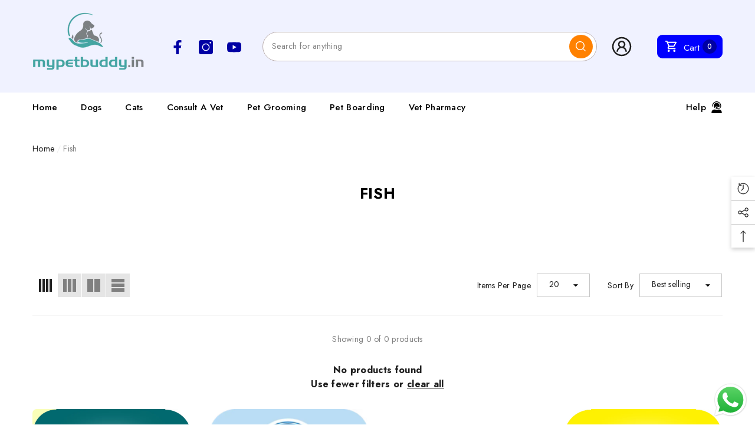

--- FILE ---
content_type: text/css
request_url: https://mypetbuddy.in/cdn/shop/t/7/assets/component-product-listing.css?v=137702066162917627921765084340
body_size: 271
content:
.collection{position:relative}.collection .loading-overlay{z-index:2;width:calc(100% + 20px);left:-10px}.collection--empty{text-align:center}.collection-product-count{font-size:var(--font-size);font-weight:var(--font-weight-normal);line-height:var(--line-height);letter-spacing:var(--letter-spacing);color:var(--color-grey);margin-top:0;margin-bottom:0}.collection-product-wrapper{margin:30px 0 0}.collection-product-wrapper h2,.collection-product-wrapper a{font-size:calc(var(--font-size) + 2px);font-weight:var(--font-weight-bold);line-height:var(--line-height);letter-spacing:var(--letter-spacing);color:var(--color-text)}.collection-product-wrapper h2{width:100%;margin-top:0;margin-bottom:0}.collection-product-wrapper a{text-decoration:underline;text-underline-offset:.3rem}.productListing{font-size:0;letter-spacing:0;margin:0 0 30px}.productListing .product,.pageListing .product{display:inline-block;vertical-align:top;width:100%}.productGrid .product{margin-bottom:15px}.productList .product{margin-bottom:30px}.productList .product-item{padding-top:0!important;padding-bottom:0!important}.productList .product+.product{padding-top:30px;border-top:1px solid #dedede}.productList .card-information{position:relative}.productList .card.style-4 .card-information{padding:14px 20px 20px}.productList .card-information__wrapper{padding:0!important}.productList .card-information__wrapper,.productList .card-action,.productList .card-vendor{text-align:left!important}.productList .card.style-3 .card-action .button{margin-top:28px}.productList .price,.productList .card-information__wrapper .card-information__group-2{justify-content:flex-start!important}.productList .card-list__hidden{display:block!important}.productList .card-grid__hidden{display:none!important}.productList .card-review{margin-top:0;margin-bottom:8px}.productList .card-compare:not(.card-compareIcon){opacity:1;visibility:visible;pointer-events:auto;margin-top:0!important}@media (min-width: 360px){.productGrid{margin-left:-8px;margin-right:-8px}.productGrid .product{padding-left:8px;padding-right:8px;margin-bottom:0}.productGrid .product,.productGrid.column-2 .product,.productGrid.column-3 .product,.productGrid.column-4 .product,.productGrid.column-5 .product{width:50%;margin-top:30px}.productGrid .product:nth-child(-n+2),.productGrid.column-2 .product:nth-child(-n+2),.productGrid.column-3 .product:nth-child(-n+2),.productGrid.column-4 .product:nth-child(-n+2),.productGrid.column-5 .product:nth-child(-n+2){margin-top:0}}@media (min-width: 551px){.productList .card{display:flex;width:100%;font-size:0;letter-spacing:0}.productList .card-product{display:inline-block;vertical-align:top;width:250px}.productList .card-information{display:inline-block;vertical-align:top;padding:0 0 0 30px!important;width:calc(100% - 250px)}.productList.list-2 .card-product{width:calc(50% - 8px)}.productList.list-2 .card-information{width:calc(50% + 8px)}}@media (min-width: 768px){.productGrid.column-3 .product,.productGrid.column-4 .product,.productGrid.column-5 .product{width:33.3333333%;margin-top:30px}.productGrid.column-3 .product:nth-child(-n+3),.productGrid.column-4 .product:nth-child(-n+3),.productGrid.column-5 .product:nth-child(-n+3){margin-top:0}.productList.list-3 .card-product,.productList.list-4 .card-product,.productList.list-5 .card-product{width:calc(33.3333333% - 8px)}.productList.list-3 .card-information,.productList.list-4 .card-information,.productList.list-5 .card-information{width:calc(66.6666667% + 8px)}}@media (min-width: 992px){.productGrid.column-4 .product,.productGrid.column-5 .product{width:25%}.productGrid.column-4 .product:nth-child(-n+4),.productGrid.column-5 .product:nth-child(-n+5){margin-top:0}.productList.list-4 .card-product,.productList.list-5 .card-product{width:calc(25% - 8px)}.productList.list-4 .card-information,.productList.list-5 .card-information{width:calc(75% + 8px)}}@media (min-width: 1025px){.productListing,.pageListing{margin-bottom:60px}.productGrid{margin-left:-10px;margin-right:-10px}.productGrid.col-wide{margin-left:-15px;margin-right:-15px}.productGrid.col-expand{margin-left:-20px;margin-right:-20px}.productGrid .product{padding-left:10px;padding-right:10px;margin-bottom:0;margin-top:60px}.productGrid.productGrid-3 .product{margin-top:15px!important}.productGrid.col-wide .product{padding-left:15px;padding-right:15px}.productGrid.col-expand .product{padding-left:20px;padding-right:20px}.productGrid.column-2 .product,.productGrid.column-3 .product,.productGrid.column-4 .product,.productGrid.column-5 .product{margin-top:60px}.productGrid.column-2 .product:nth-child(-n+2),.productGrid.column-3 .product:nth-child(-n+3),.productGrid.column-4 .product:nth-child(-n+4),.productGrid.column-5 .product:nth-child(-n+4){margin-top:0}.productList .card-information{padding-top:30px!important}.productList.list-5 .card-product{width:calc(25% - 10px)}.productList.list-5 .card-information{width:calc(75% + 10px)}}@media (min-width: 1600px){.productGrid.column-5 .product{width:20%}.productGrid.column-5 .product:nth-child(-n+5){margin-top:0}.productList .card-information{padding-top:60px!important;padding-left:60px!important}.productList.list-5 .card-product{width:calc(20% - 10px)}.productList.list-5 .card-information{width:calc(80% + 10px)}}
/*# sourceMappingURL=/cdn/shop/t/7/assets/component-product-listing.css.map?v=137702066162917627921765084340 */


--- FILE ---
content_type: text/css
request_url: https://mypetbuddy.in/cdn/shop/t/7/assets/rtl-section-header.css?v=14392586979133837231765084341
body_size: 571
content:
.rtl .cart-count-bubble,.rtl .wishlist-count-bubble{left:-5px;right:auto!important}.rtl .halo-toolbar-mobile .halo-toolbar-item .cart-count-bubble{left:-3px;right:auto}.rtl .header-top-left .header-top-leftItem+.header-top-leftItem{margin-left:0;margin-right:38px}.rtl .header-bottom-right .header-bottom-rightItem+.header-bottom-rightItem{margin-left:0;margin-right:15px}.rtl .header-bottom-right .header-bottom-rightItem+.header-bottom-rightItem>div:first-child{padding-left:0;padding-right:15px}.rtl .header-bottom-right .header-bottom-rightItem+.header-bottom-rightItem>div:first-child:before{left:auto;right:0}.rtl .header__linkItem+.header__linkItem{margin-left:0;margin-right:10px}.rtl .header__linkItem+.header__linkItem .text{padding-left:0;padding-right:10px;border-left:0px;border-right:1px solid #d6d6d6}.rtl .header__brand .link{margin-left:0;margin-right:20px}.rtl .header__brand+.header__brand{padding-left:0;padding-right:20px;margin-left:0;margin-right:20px}.rtl .header__brand+.header__brand:before{left:auto;right:0}.rtl .header__icon>.text{margin:0 10px 0 0}.rtl .header__icon+.header__icon,.rtl .header__iconItem+.header__iconItem{margin-left:0;margin-right:38px}.rtl .header__iconItem+.header__currencyItem{margin-left:0;margin-right:46px}.rtl .header__icon+.header__icon--cart{margin-left:auto;margin-right:31px}.rtl .header-nav__icons.style-11 .header__icon>.text{margin-left:0;margin-right:9px}.rtl .header__icons--narrow .header__icon+.header__icon,.rtl .header__icons--narrow .header__iconItem+.header__iconItem{margin-left:auto;margin-right:28px;transition:all 0s}.rtl .header__icons--narrow .header__search.show-full+.header__iconItem{margin-left:auto;margin-right:40px}.rtl .header-mobile--icon+.header-mobile--icon{margin-left:auto;margin-right:15px}.rtl .header-mobile__item--cart{padding-right:0;padding-left:5px}.rtl .header__icons--margin.style-11 .header__icon+.header__icon--cart{margin-left:0;margin-right:calc(var(--margin-left) + 6px)}.rtl .header-nav-multi-site .header-top-right,.rtl .header-nav-full-elements .header-top-right{padding-left:0;padding-right:15px}.rtl .header__icons--margin .header__icon+.header__icon,.rtl .header__icons--margin .header__iconItem+.header__iconItem,.rtl .header__icons--margin.style-7 .header__icon+.header__icon--cart{margin-left:0;margin-right:var(--margin-left)}.rtl .layout-search-full .header-top-left+.header-top-left{margin-left:0;margin-right:38px}.rtl .halo-top-language .text-language:after{left:0;right:auto}.rtl .no-js details[open]>.header__icon--search{left:.5rem;right:auto}.rtl .header__search-full .search-modal__form .search__input,.rtl .header__search-full .search-modal__form .search__button{padding:3px 0 3px 15px}.rtl .header__search-full .search-modal__form .search__input{border-radius:20px 0 0 20px;border-right:none;text-align:right}.rtl .header__search-full .search-modal__form .search__button{border-radius:0 20px 20px 0;padding:7px 10px 7px 5px;border-left:none}.rtl .header__search--custom.style-full-7 .search-modal__form .field{padding:3px 0 3px 6px}.rtl .header__search--custom.style-full-7 .search-modal__form .search__button,.rtl .header__search--custom.style-full-8 .search-modal__form .search__button{border-radius:50%}.rtl .header__search--custom.style-full-8 .search-modal__form .field{padding:7px 0 6px 7px}.rtl .header__search--custom.style-full-8 .search-modal__form .search__button{padding:0}.rtl .header__search--custom.style-full-8 .search-modal__form .search__button svg{transform:rotate(0)}.rtl .header-mobile-style-icon .header__icon--search .icon-search{transform:rotate(-90deg)}.rtl .header-mobile-style-icon-2 .header__icon--search .icon-search{transform:rotate(90deg)}.rtl .header__search--box .search-modal__form .search__input,.rtl .header__search--box .search-modal__form .search__button{border:none;border-radius:0}.rtl .header__search--custom.style-full .search-modal__form .search__input{padding-left:0;padding-right:0}.rtl .header__search--custom.style-full .search-modal__form .search__button,.rtl .header__search--custom.style-full-3 .search-modal__form .search__button{padding:0}.rtl .header__search--custom.style-full .search-modal__form .search__button{margin-left:10px;margin-right:auto}.rtl .header__search--custom.style-full-3 .search-modal__form .search__input{border-top:0;border-left:0;border-right:0;padding-top:0;padding-bottom:1px;padding-right:0}.rtl .header__search--custom.style-full-3 .search-modal__form .search__button{margin-left:6px;margin-right:auto}.rtl .menu-lv-1__action>.custom-icon+.text{margin-left:0;margin-right:5px}.rtl .menu-lv-1__action>.label{left:-4px;right:auto}.rtl .menu-lv-1__action>.label:before{left:50%;transform:translate(-50%) rotate(180deg)}.rtl .top-customer-service .customer-service--icon{margin:0 0 0 8px}.rtl .top-customer-service .customer-service--icon svg{margin-left:0;margin-right:-2px}.rtl .disclosure__button .text{padding:0 7px 0 4px}.rtl .halo-top-currency .dropdown-label{padding-left:0;padding-right:7px}.rtl .halo-top-currency .dropdown-label .text span{padding-left:5px;padding-right:0}.rtl .top-language-currency .dropdown-icon{margin-left:5px;margin-right:0}.rtl .wrapper_language_currency.style-3 .dropdown-icon{margin-right:0}.rtl .top-custom-link svg{margin:0 8px 0 0}@media (min-width: 1025px){.rtl .language-currency--wrapper.position-left .dropdown-language-currency{left:auto;right:0}.rtl .language-currency--wrapper.position-right .dropdown-language-currency{left:0;right:auto}.rtl .halo-currency .currency-menu .dropdown-item .text span{padding-left:3px;padding-right:0}.rtl .top-language-currency .dropdown-icon{margin-left:0;margin-right:5px}.rtl .halo-top-currency .dropdown-label .text span{padding-left:5px;padding-right:0}.rtl .header__inline-social li{display:inline-block;vertical-align:top;margin:0 0 0 30px}.rtl .header__inline-social li:last-child{margin-left:0}.rtl .list-menu+.list-menu{padding-left:0;padding-right:30px;margin-left:0;margin-right:10px}.rtl .list-menu+.list-menu .menu-lv-1:first-child .menu-lv-1__action:before{left:auto;right:-30px}.rtl .menu-lv-1:first-child .menu-lv-1__action,.rtl .header-bottom--wrapper--list .text-left .list-menu .menu-lv-1:first-child .menu-lv-1__action{padding-right:0;padding-left:20px}.rtl .menu-lv-1:last-child .menu-lv-1__action,.rtl .header-bottom--wrapper--list .text-left .list-menu .menu-lv-1:last-child .menu-lv-1__action{padding-left:0;padding-right:20px}.rtl .header-nav .menu-lv-1__action>.text:after{left:auto;right:-25%;height:calc(100% + var(--spacing-bottom) + 2px)}.rtl [data-navigation] .menu-lv-item:hover>.menu-lv__dropdownmenu{right:0}.rtl .menu-lv-2.menu-lv-blink .menu-lv__dropdownmenu-2.menu-lv__megamenu{right:0!important}}@media (min-width: 1600px){.rtl .header__search--custom.style-full-7 .search-modal__form .search__input,.rtl .header__search--custom.style-full-8 .search-modal__form .search__input{padding-left:30px;padding-right:30px}.rtl .header__inline-menu--wide .list-menu--inline>.menu-lv-item{margin-left:15px;margin-right:auto}}@media (min-width: 1920px){.rtl .header__inline-menu--wide .list-menu--inline>.menu-lv-item{margin-left:30px;margin-right:auto}.rtl .header__inline-menu--wide-2 .list-menu--inline>.menu-lv-item{margin-left:35px;margin-right:auto}.rtl .header-nav-vertical-menu .vertical-menu .menu-lv__dropdownmenu{padding-left:0;padding-right:30px}.rtl .header-nav-vertical-menu .vertical-menu .menu-lv-2{padding-left:30px;padding-right:0}}
/*# sourceMappingURL=/cdn/shop/t/7/assets/rtl-section-header.css.map?v=14392586979133837231765084341 */


--- FILE ---
content_type: text/css
request_url: https://mypetbuddy.in/cdn/shop/t/7/assets/component-compare-product.css?v=137832943436644420231765084339
body_size: -112
content:
.halo-compareProduct{display:none!important;position:fixed;top:auto;bottom:130px;right:30px;z-index:100;transform:translateY(-50%);opacity:0;visibility:hidden;pointer-events:none}.halo-compareProduct-content{padding:30px}.halo-compareProduct-table{display:none;position:relative;max-height:100%;max-width:100%;z-index:-1}.compareTable{border:1px solid #e6e6e6;border-collapse:collapse;table-layout:fixed;position:relative}.compareTable td,.compareTable th{border:1px solid #e6e6e6;border-spacing:0}.compareTable-heading{padding:17px 15px 13px;background-color:var(--bg-white);text-align:center;font-size:var(--font-size);font-weight:var(--font-weight-bold);text-transform:uppercase;line-height:var(--line-height);letter-spacing:var(--color-text)}.compareTable-headingText{white-space:nowrap}.compareTable-row{vertical-align:top}.compareTable-product{padding:30px;min-width:250px}.compareTable-product .card{overflow:inherit}.compareTable-item{font-size:var(--font-size);font-weight:var(--font-weight-normal);line-height:var(--line-height);letter-spacing:var(--letter-spacing);color:var(--color-text2);padding:1.25rem 1rem;min-width:150px}.compareTable-item.compareTable-desc{min-width:250px}.compareTable-removeProduct{position:absolute;top:-10px;right:-10px;width:32px;height:32px;padding:7px;background-color:var(--color-global);border:1px solid var(--color-global);border-radius:50%;display:flex;align-items:center;justify-content:center;z-index:5}.compareTable-removeProduct svg{width:100%;height:100%;fill:var(--bg-white);stroke:transparent}.compareTable-optionLabel,.compareTable-optionValue{display:inline;vertical-align:top;font-size:var(--font-size);font-weight:var(--font-weight-normal);color:var(--color-text2);text-transform:capitalize}.compareTable-optionLabel{color:var(--color-text);font-weight:var(--font-weight-bold)}.compareTable-collection{display:inline-block;vertical-align:top;margin:0 5px 0 0}.compareTable-collection:last-child{margin-right:0}.compareTable-option+.compareTable-option{margin-top:12px}.halo-compare-product-popup .halo-popup-wrapper{padding:30px 0 0}body.compare-product-show{overflow:hidden;height:100%}body.compare-product-show .background-overlay{display:block}body.compare-product-show .halo-compare-product-popup{opacity:1;visibility:visible;pointer-events:auto;transform:translate3d(-50%,-50%,0)}body.compare-product-show .halo-compareProduct-table{z-index:inherit;display:block}body.compare-product-show .halo-compare-product-popup.halo-popup-topDown{transform:translate3d(-50%,0,0)}@media (min-width: 1025px){.halo-compareProduct{display:block!important}.halo-compareProduct.is-show{opacity:1;visibility:visible;pointer-events:auto}body.compare-product-show{padding-right:10px}}
/*# sourceMappingURL=/cdn/shop/t/7/assets/component-compare-product.css.map?v=137832943436644420231765084339 */


--- FILE ---
content_type: text/javascript
request_url: https://mypetbuddy.in/cdn/shop/t/7/assets/variants-quick-shop.js?v=149360459881072413791765084341
body_size: 1507
content:
class VariantQuickShopSelects extends HTMLElement{constructor(){super(),this.popup=this.closest(".card-QuickShop"),this.variants=this.getVariantData(),this.onVariantInit=debounce(()=>{this.updateOptions(),this.updateMasterId(),this.updateMedia(500),this.updatePrice(),this.updateVariants(this.variants)},500),this.onVariantInit(),this.addEventListener("change",this.onVariantChange.bind(this))}onVariantChange(event){this.updateOptions(),this.updateMasterId(),this.updateVariants(this.variants),this.currentVariant?(this.updateMedia(),this.updatePrice(),this.updateAttribute(!1,!this.currentVariant.available)):this.updateAttribute(!0)}updateVariants(variants){const options=Array.from(this.querySelectorAll(".product-form__input")),type=document.getElementById(`product-card-option-${this.dataset.product}`)?.getAttribute("data-type");let selectedOption1,selectedOption2,selectedOption3,selectedOption;if(variants){if(this.item=this.popup.closest(".card"),type=="button"){options[0]&&(selectedOption1=Array.from(options[0].querySelectorAll("input")).find(radio=>radio.checked).value,options[0].querySelector("[data-header-option]").textContent=selectedOption1),options[1]&&(selectedOption2=Array.from(options[1].querySelectorAll("input")).find(radio=>radio.checked).value,options[1].querySelector("[data-header-option]").textContent=selectedOption2),options[2]&&(selectedOption3=Array.from(options[2].querySelectorAll("input")).find(radio=>radio.checked).value,options[2].querySelector("[data-header-option]").textContent=selectedOption3);var checkVariant=()=>{var optionsSize=parseInt(options.length);if(optionsSize>1){var variantList=variants.filter(variant=>{switch(optionsSize){case 2:return variant.option2===selectedOption2;case 3:return variant.option3===selectedOption3}}),input1List=options[0].querySelectorAll(".product-form__radio");input1List.forEach(input=>{var label=input.nextSibling,optionSoldout=Array.from(variantList).find(variant=>variant.option1==input.value&&variant.available),optionUnavailable=Array.from(variantList).find(variant=>variant.option1==input.value);optionSoldout==null?optionUnavailable==null?(label.classList.remove("available","soldout"),label.classList.add("unavailable")):(label.classList.remove("available","unavailable"),label.classList.add("soldout")):(label.classList.remove("soldout","unavailable"),label.classList.add("available"))})}},updateVariant=(optionSoldout,optionUnavailable,element,optionIndex)=>{var label=element.nextSibling;optionSoldout==null?optionUnavailable==null?(label.classList.remove("available","soldout"),label.classList.add("unavailable")):(label.classList.remove("available","unavailable"),label.classList.add("soldout")):(label.classList.remove("soldout","unavailable"),label.classList.add("available"))},renderVariant=(optionIndex,fieldset)=>{fieldset.querySelectorAll(".product-form__radio").forEach(input=>{const inputVal=input.value,optionSoldout=variants.find(variant=>{switch(optionIndex){case 0:return variant.option1==inputVal&&variant.available;case 1:return variant.option1==selectedOption1&&variant.option2==inputVal&&variant.available;case 2:return variant.option1==selectedOption1&&variant.option2==selectedOption2&&variant.option3==inputVal&&variant.available}}),optionUnavailable=variants.find(variant=>{switch(optionIndex){case 0:return variant.option1==inputVal;case 1:return variant.option1==selectedOption1&&variant.option2==inputVal;case 2:return variant.option1==selectedOption1&&variant.option2==selectedOption2&&variant.option3==inputVal}});updateVariant(optionSoldout,optionUnavailable,input,optionIndex)})}}else{options[0]&&(selectedOption1=options[0].querySelector("select").value,options[0].querySelector("[data-header-option]").textContent=selectedOption1),options[1]&&(selectedOption2=options[1].querySelector("select").value,options[1].querySelector("[data-header-option]").textContent=selectedOption2),options[2]&&(selectedOption3=options[2].querySelector("select").value,options[2].querySelector("[data-header-option]").textContent=selectedOption3);var checkVariant=()=>{var optionsSize=parseInt(options.length);if(optionsSize>1){var variantList=variants.filter(variant=>{switch(optionsSize){case 2:return variant.option2===selectedOption2;case 3:return variant.option3===selectedOption3}}),option1List=options[0].querySelectorAll("option");option1List.forEach(option=>{var optionSoldout=Array.from(variantList).find(variant=>variant.option1==option.value&&variant.available),optionUnavailable=Array.from(variantList).find(variant=>variant.option1==option.value);optionSoldout==null?optionUnavailable==null?(option.classList.remove("available","soldout"),option.classList.add("unavailable"),option.setAttribute("disabled","disabled")):(option.classList.remove("available","unavailable"),option.classList.add("soldout"),option.removeAttribute("disabled")):(option.classList.remove("soldout","unavailable"),option.classList.add("available"),option.removeAttribute("disabled"))})}},updateVariant=(optionSoldout,optionUnavailable,element)=>{optionSoldout==null?optionUnavailable==null?(element.classList.remove("available","soldout"),element.classList.add("unavailable"),element.setAttribute("disabled","disabled")):(element.classList.remove("available","unavailable"),element.classList.add("soldout"),element.removeAttribute("disabled")):(element.classList.remove("soldout","unavailable"),element.classList.add("available"),element.removeAttribute("disabled"))},renderVariant=(optionIndex,select)=>{select.querySelectorAll("option").forEach(option=>{const optionVal=option.getAttribute("value"),optionSoldout=variants.find(variant=>{switch(optionIndex){case 0:return variant.option1==optionVal&&variant.available;case 1:return variant.option1==selectedOption1&&variant.option2==optionVal&&variant.available;case 2:return variant.option1==selectedOption1&&variant.option2==selectedOption2&&variant.option3==optionVal&&variant.available}}),optionUnavailable=variants.find(variant=>{switch(optionIndex){case 0:return variant.option1==optionVal;case 1:return variant.option1==selectedOption1&&variant.option2==optionVal;case 2:return variant.option1==selectedOption1&&variant.option2==selectedOption2&&variant.option3==optionVal}});updateVariant(optionSoldout,optionUnavailable,option)})}}if(this.item.querySelector(`.swatch-label[title="${selectedOption1}"]`)?selectedOption=selectedOption1:this.item.querySelector(`.swatch-label[title="${selectedOption2}"]`)?selectedOption=selectedOption2:selectedOption=selectedOption3,this.item.querySelector(`.swatch-label[title="${selectedOption}"]`)){if(this.productTitle=this.item.querySelector(".card-title"),this.item.querySelector(".swatch-label")&&this.item.querySelectorAll(".swatch-label").forEach(label=>{label.getAttribute("title")==selectedOption?label.classList.add("is-active"):label.classList.remove("is-active")}),window.enable_swatch_name)if(this.productTitle.classList.contains("card-title-change"))this.productTitle.querySelector("[data-change-title]").innerText=" - "+selectedOption;else{let spanText=document.createElement("span",{"data-change-title":""});spanText.innerText=" - "+selectedOption,this.productTitle.classList.add("card-title-change"),this.productTitle.appendChild(spanText)}if(this.item.querySelector("a:not(.single-action)")){let productHref=this.productTitle.getAttribute("href");this.item.querySelectorAll("a:not(.single-action)").forEach(link=>{link.setAttribute("href",productHref.split("?variant=")[0]+"?variant="+this.currentVariant.id)})}}options.forEach(fieldset=>{const optionIndex=parseInt(fieldset.getAttribute("data-option-index"));renderVariant(optionIndex,fieldset),checkVariant()})}}updateOptions(){this.options=Array.from(this.querySelectorAll("select"),select=>select.value)}updateMasterId(){this.currentVariant=this.getVariantData().find(variant=>!variant.options.map((option,index)=>this.options[index]===option).includes(!1))}updateMedia(){if(!this.currentVariant||!this.currentVariant?.featured_image)return;this.item=this.popup.closest(".card");const itemImage=this.item.querySelector(".card-media");itemImage&&(itemImage.querySelector("img").setAttribute("src",this.currentVariant?.featured_image.src),itemImage.querySelector("img").setAttribute("srcset",this.currentVariant?.featured_image.src),itemImage.querySelector("img").setAttribute("alt",this.currentVariant?.featured_image.alt))}updatePrice(){fetch(`${this.dataset.url}?variant=${this.currentVariant.id}&view=quick_shop`).then(response=>response.text()).then(responseText=>{const html=new DOMParser().parseFromString(responseText,"text/html"),id=`product-price-${html.querySelector('.halo-page-padding[id*="ProductSection-"]').dataset.sectionId}-${this.dataset.product}`,destination=document.getElementById(`product-quick-shop-price-${this.dataset.product}`),source=html.getElementById(id);if(source&&destination&&(destination.innerHTML=source.innerHTML),this.checkNeedToConvertCurrency()){let currencyCode=document.getElementById("currencies")?.querySelector(".active")?.getAttribute("data-currency");Currency.convertAll(window.shop_currency,currencyCode,"span.money","money_format")}})}updateAttribute(unavailable=!0,disable=!0){this.item=this.popup.closest(".card"),this.notifyMe=this.item.querySelector(".card-notifyMe");const addButton=document.getElementById(`product-quick-shop-form-${this.dataset.product}`)?.querySelector('[name="add"]'),productForms=document.querySelectorAll(`#product-quick-shop-form-${this.dataset.product}`);if(unavailable){let text=window.variantStrings.unavailable;addButton.setAttribute("disabled",!0),addButton.textContent=text,this.notifyMe&&(this.notifyMe.style.display="none")}else{if(disable){let text=window.variantStrings.soldOut;addButton.setAttribute("disabled",!0),addButton.textContent=text,this.notifyMe&&(this.notifyMe.querySelector(".halo-notify-product-variant").value=this.currentVariant.title,this.notifyMe.querySelector(".notifyMe-text").innerHTML="",this.notifyMe.style.display="block")}else{let text,inventory=this.currentVariant?.inventory_management,arrayInVarName,inven_array,inven_num,inventoryQuantity;if(inventory!=null&&(arrayInVarName=`product_quick_shop_inven_array_${this.dataset.product}`,inven_array=window[arrayInVarName],inven_array!=null&&(inven_num=inven_array[this.currentVariant.id],inventoryQuantity=parseInt(inven_num))),typeof inventoryQuantity<"u"?inventoryQuantity>0?text=window.variantStrings.addToCart:text=window.variantStrings.preOrder:text=window.variantStrings.addToCart,addButton.removeAttribute("disabled"),addButton.textContent=text,this.notifyMe&&(this.notifyMe.style.display="none"),this.checkNeedToConvertCurrency()){let currencyCode=document.getElementById("currencies")?.querySelector(".active")?.getAttribute("data-currency");Currency.convertAll(window.shop_currency,currencyCode,"span.money","money_format")}}document.querySelectorAll(`#product-quick-shop-form-${this.dataset.product}`).forEach(productForm=>{const input=productForm.querySelector('input[name="id"]');input.value=this.currentVariant.id,input.dispatchEvent(new Event("change",{bubbles:!0}))})}}getVariantData(){return this.variantData=this.variantData||JSON.parse(this.querySelector('[type="application/json"]').textContent),this.variantData}checkNeedToConvertCurrency(){return window.show_multiple_currencies&&Currency.currentCurrency!=window.shop_currency||window.show_auto_currency}}customElements.define("variant-quick-shop-selects",VariantQuickShopSelects);class VariantQuickShopRadios extends VariantQuickShopSelects{constructor(){super()}updateOptions(){const fieldsets=Array.from(this.querySelectorAll("fieldset"));this.options=fieldsets.map(fieldset=>Array.from(fieldset.querySelectorAll("input")).find(radio=>radio.checked).value)}}customElements.define("variant-quick-shop-radios",VariantQuickShopRadios);
//# sourceMappingURL=/cdn/shop/t/7/assets/variants-quick-shop.js.map?v=149360459881072413791765084341


--- FILE ---
content_type: text/javascript
request_url: https://mypetbuddy.in/cdn/shop/t/7/assets/element.js?v=7061909229826531251765084340
body_size: 5631
content:
class AdminPopupiframe extends HTMLElement{constructor(){super(),this.button=this.querySelector(".admin-popup-btn"),this.switch=this.querySelector(".switch-rtl"),this.button&&(this.hasLiveChatEvent(),this.button.addEventListener("click",this.toggleEvent.bind(this))),this.switch&&(this.input=this.switch.querySelector("input"),this.firstEvent(),this.input.addEventListener("change",this.rtlEvent.bind(this)))}toggleEvent(event){event.preventDefault(),event.stopPropagation(),this.classList.toggle("is-active")}rtlEvent(event){event.preventDefault(),event.stopPropagation(),document.querySelector(".halo-sidebar")&&(document.querySelectorAll(".halo-sidebar").forEach(sidebar=>{sidebar.style.transition="transform 0s"}),setTimeout(()=>{document.querySelectorAll(".halo-sidebar").forEach(sidebar=>{sidebar.style.transition="transform 0.3s"})},1e3)),event.target.checked?(this.switch.classList.add("switch-rtl-checked"),document.documentElement.setAttribute("dir","rtl"),document.body.classList.add("rtl"),setCookie("cookie-rtl","closed",1),window.rtl_slick=!0,$(".slick-slider").slick("slickSetOption","rtl",!0),$(".slick-slider").slick("refresh")):(this.switch.classList.remove("switch-rtl-checked"),document.documentElement.removeAttribute("dir"),document.body.classList.remove("rtl"),deleteCookie("cookie-rtl"),window.rtl_slick=!1,$(".slick-slider").slick("slickSetOption","rtl",!1),$(".slick-slider").slick("refresh"))}firstEvent(){getCookie("cookie-rtl")==="closed"&&(this.input.checked=!0,this.switch.classList.add("switch-rtl-checked"),document.documentElement.setAttribute("dir","rtl"),document.body.classList.add("rtl"),document.querySelector(".halo-sidebar")&&(document.querySelectorAll(".halo-sidebar").forEach(sidebar=>{sidebar.style.transition="transform 0s"}),setTimeout(()=>{document.querySelectorAll(".halo-sidebar").forEach(sidebar=>{sidebar.style.transition="transform 0.3s"})},500)),window.rtl_slick=!0,$(".slick-slider").slick("slickSetOption","rtl",!0),$(".slick-slider").slick("refresh"))}hasLiveChatEvent(){document.querySelector(".crisp-client")&&(document.querySelector(".admin-popup-iframe").style.bottom="8.5rem")}}customElements.define("admin-popup-iframe",AdminPopupiframe);class AddToCartPopup extends HTMLElement{constructor(){super(),this.querySelector('[id^="PopupClose-"]').addEventListener("click",this.hide.bind(this,!1)),this.addEventListener("keyup",event=>{event.code&&event.code.toUpperCase()==="ESCAPE"&&this.hide()}),document.body.addEventListener("click",event=>{this.hasAttribute("open")&&!this.contains(event.target)&&this.hide()})}show(){this.setAttribute("open","")}hide(){this.removeAttribute("open")}update(cart){let key=getCookie("added-item"),items=cart.items.filter(item=>item.key===key),itemTitle=this.querySelector(".product-title .title"),itemImage=this.querySelector(".product-image");const image=`<img src="${cart.items[0].featured_image.url}" alt="${cart.items[0].featured_image.alt}" />`,image_ratio=1/cart.items[0].featured_image.aspect_ratio*100;itemImage.setAttribute("href",cart.items[0].url),itemImage.style.setProperty("--image-ratio",`${image_ratio}%`),itemImage.innerHTML=image,itemTitle.setAttribute("href",cart.items[0].url),itemTitle.innerHTML=items[0].product_title,this.show(),document.querySelector("[data-cart-count]")&&Shopify.getCart(cartTotal=>{document.querySelectorAll("[data-cart-count]").forEach(cartCounter=>{cartCounter.innerText=cartTotal.item_count})})}}customElements.define("add-to-cart-popup",AddToCartPopup);class AnnouncementBar extends HTMLElement{constructor(){super(),this.button=this.querySelector("button"),this.button.addEventListener("click",this.close.bind(this))}close(event){event.preventDefault(),event.stopPropagation(),this.closest(".shopify-section").remove()}}customElements.define("announcement-bar",AnnouncementBar);class ActiveTabs extends HTMLElement{constructor(){super(),this.tabLink=this.querySelectorAll("[data-tabs-title]"),this.tabContent=this.querySelectorAll("[data-tabs-content]"),this.tabLink.length&&this.tabLink.forEach(tabLink=>tabLink.addEventListener("click",this.tabEvent.bind(this))),this.tabContent.length&&this.querySelectorAll(".card-header").forEach(tabList=>tabList.addEventListener("click",this.listEvent.bind(this)))}tabEvent(event){if(event.preventDefault(),event.stopPropagation(),!event.currentTarget.classList.contains("active")){let curTab=event.currentTarget,curTabContent=this.querySelector(curTab.getAttribute("data-target"));this.querySelector(".active[data-tabs-title]")?.classList.remove("active"),this.querySelector(".active[data-tabs-content]")?.classList.remove("active"),curTab.classList.add("active"),curTabContent.classList.add("active")}}listEvent(event){const btn=event.currentTarget,content=btn.nextElementSibling;btn.parentElement.classList.toggle("is-open"),btn.classList.toggle("collapsed"),content.style.maxHeight?content.style.maxHeight=null:content.style.maxHeight=content.scrollHeight+"px"}}customElements.define("active-tab",ActiveTabs);class BeforeAfterSlider extends HTMLElement{constructor(){super(),this.active=!1,this.touch=void 0,this.button=this.querySelector(".before-after-slider__button"),this.init()}init(){this.button.addEventListener("touchstart",this.startEvent.bind(this)),document.body.addEventListener("touchend",this.endEvent.bind(this)),document.body.addEventListener("touchmove",this.bindEvent.bind(this)),this.button.addEventListener("mousedown",this.startEvent.bind(this)),document.body.addEventListener("mouseup",this.endEvent.bind(this)),document.body.addEventListener("mousemove",this.bindEvent.bind(this))}startEvent(){this.active=!0,this.classList.add("is-scrolling")}endEvent(){this.active=!1,this.classList.remove("is-scrolling")}bindEvent(event){if(!this.active)return;event.type=="touchmove"&&(this.touch=event.changedTouches[0]);let posX=event.pageX||this.touch.pageX;const min=20,box=this.getBoundingClientRect(),{left,width}=box;let percent=(posX-left)/width*100,minPercent=min/width*100;percent<minPercent&&(percent=minPercent),percent>100-minPercent&&(percent=100-minPercent),this.style.setProperty("--percent",`${percent}%`)}}customElements.define("before-after-slider",BeforeAfterSlider);class BannerTab extends HTMLElement{constructor(){super(),this.tabLinks=this.querySelectorAll("[data-banner-tab-title]"),this.tabContents=this.querySelectorAll("[data-banner-tab-content]"),this.tabLinks.length&&this.tabLinks.forEach(tabLink=>tabLink.addEventListener("click",this.tabEvent.bind(this)))}tabEvent(event){if(event.preventDefault(),event.stopPropagation(),!event.currentTarget.classList.contains("active")){let curTab=event.currentTarget,curTabContent=this.querySelector(curTab.getAttribute("data-banner-tab"));this.querySelector(".active[data-banner-tab-title]")?.classList.remove("active"),this.querySelector(".active[data-banner-tab-content]")?.classList.remove("active"),curTab.classList.add("active"),curTabContent.classList.add("active")}}}customElements.define("banner-tab",BannerTab);class CategoryDropdownList extends HTMLElement{constructor(){super(),this.querySelector(".icon-dropdown")&&this.querySelectorAll(".icon-dropdown").forEach(toggle=>{toggle.addEventListener("click",this.toggleEvent.bind(this))})}toggleEvent(event){event.preventDefault(),event.stopPropagation(),event.currentTarget.parentNode.classList.toggle("is-clicked")}}customElements.define("category-dropdown-list",CategoryDropdownList);class CartShippingMessage extends HTMLElement{constructor(){super(),this.progress=this.querySelector("[data-shipping-progress]"),this.message=this.querySelector("[data-shipping-message]"),this.freeshipText1=this.dataset.firstText,this.freeshipText2=this.dataset.secondText,this.freeshipText3=this.dataset.thirdText,this.price=parseInt(this.dataset.price),this.calculator()}calculator(){fetch("/cart.js").then(response=>response.json()).then(cart=>{let freeshipText,classLabel="none",total=(cart.total_price/100).toFixed(2),percent=(total/this.price*100).toFixed(2);if(total==0)freeshipText=this.freeshipText1.replace("{{ price }}",Shopify.formatMoney(this.price*100,window.money_format));else if(total>=this.price)freeshipText=this.freeshipText2,classLabel="progress-free",percent=100;else{let extraPrice=Math.abs(this.price-total).toFixed(2);percent<=30?classLabel="progress-30":percent<=60?classLabel="progress-60":percent<=100&&(classLabel="progress-99"),freeshipText=this.freeshipText3.replace("{{ price }}",Shopify.formatMoney(extraPrice*100,window.money_format))}this.progress.classList.add(classLabel),this.message.classList.add(classLabel),this.message.innerHTML=freeshipText,this.progress.querySelector(".progress-meter")?.style.setProperty("--percent",`${percent}%`),this.classList.contains("style-3")&&this.progress.querySelector(".progress-meter")&&(this.progress.querySelector(".progress-meter").innerHTML=`${percent}%`)}).catch(console.error).finally(()=>{if(this.checkNeedToConvertCurrency()){let currencyCode=document.getElementById("currencies")?.querySelector(".active")?.getAttribute("data-currency");Currency.convertAll(window.shop_currency,currencyCode,"span.money","money_format")}})}checkNeedToConvertCurrency(){return window.show_multiple_currencies&&Currency.currentCurrency!=window.shop_currency||window.show_auto_currency}}customElements.define("cart-shipping-message",CartShippingMessage);class CollapseButton extends HTMLElement{constructor(){super(),this.button=this.querySelector("[data-collapse-button]"),this.dropdown=this.nextElementSibling,this.dropdown.classList.contains("is-expanded")&&this.expandByDefault(),this.button.addEventListener("click",this.toggleEvent.bind(this))}expandByDefault(){this.dropdown.style.maxHeight?this.dropdown.style.maxHeight=null:this.dropdown.style.maxHeight=this.dropdown.scrollHeight+"px"}toggleEvent(event){event.preventDefault(),event.stopPropagation(),this.button.classList.toggle("is-clicked"),this.dropdown.classList.toggle("is-expanded"),this.dropdown.style.maxHeight?this.dropdown.style.maxHeight=null:this.dropdown.style.maxHeight=this.dropdown.scrollHeight+"px"}}customElements.define("collapse-button",CollapseButton);class CountDown extends HTMLElement{constructor(){super(),this.countDownTime=this.dataset.countdown,this.countDownDate=new Date(this.countDownTime).getTime(),this.countDownType=this.dataset.type,this.initCountdown(this.countDownDate,this.countDownType)}initCountdown(time,type){var countdown=setInterval(()=>{let now=new Date().getTime(),distance=time-now;if(distance<0)clearInterval(countdown),this.remove();else{let day=Math.floor(distance/864e5),hour=Math.floor(distance%(1e3*60*60*24)/(1e3*60*60)),minute=Math.floor(distance%(1e3*60*60)/(1e3*60)),second=Math.floor(distance%(1e3*60)/1e3),content;type=="banner"?(content=`<span class="time-item"><span class="num">${day}</span><span class="text">${window.countdown.days}</span></span>                        <span class="time-item"><span class="num">${hour}</span><span class="text">${window.countdown.hours}</span></span>                        <span class="time-item"><span class="num">${minute}</span><span class="text">${window.countdown.mins}</span></span>                        <span class="time-item"><span class="num">${second}</span><span class="text">${window.countdown.secs}</span></span>`,this.querySelector(".banner-countdown--countdown").innerHTML=content,this.closest(".banner-countdown").classList.add("is-show")):type=="product-block"?(window.countdown.style==1?content=`<span class="text"><span>${window.countdown.text}</span></span>                            <span class="num days">${day}<span>${window.countdown.days}</span></span>                            <span class="num hours">${hour}<span>${window.countdown.hour}</span></span>                            <span class="num minutes">${minute}<span>${window.countdown.min}</span></span>                            <span class="num seconds">${second}<span>${window.countdown.sec}</span></span>`:window.countdown.style==2?content=`<span class="text"><span>${window.countdown.text}</span></span>                            <span class="num days">${day}<span>${window.countdown.day}</span></span>                            <span class="num hours">${hour}</span>                            <span class="seperate">:</span>                            <span class="num minutes">${minute}</span>                            <span class="seperate">:</span>                            <span class="num seconds">${second}</span>`:window.countdown.style==3&&(content=`<span class="text"><span>${window.countdown.text}</span></span>                            <span class="num days">${day}<span>${window.countdown.day}</span></span>                            <span class="seperate">:</span>                            <span class="num hours">${hour}</span>                            <span class="seperate">:</span>                            <span class="num minutes">${minute}</span>                            <span class="seperate">:</span>                            <span class="num seconds">${second}</span>`),this.querySelector(".product-tabs-countdown--countdown").innerHTML=content,this.closest(".product-tabs-countdown").classList.add("is-show")):type=="product"&&(window.countdown.style==1?content=`<span class="text"><span>${window.countdown.text}</span></span>                            <span class="num days">${day}<span>${window.countdown.days}</span></span>                            <span class="num hours">${hour}<span>${window.countdown.hour}</span></span>                            <span class="num minutes">${minute}<span>${window.countdown.min}</span></span>                            <span class="num seconds">${second}<span>${window.countdown.sec}</span></span>`:window.countdown.style==2?content=`<span class="text"><span>${window.countdown.text}</span></span>                            <span class="num days">${day}<span>${window.countdown.day}</span></span>                            <span class="num hours">${hour}</span>                            <span class="seperate">:</span>                            <span class="num minutes">${minute}</span>                            <span class="seperate">:</span>                            <span class="num seconds">${second}</span>`:window.countdown.style==3?content=`<span class="text"><span>${window.countdown.text}</span></span>                            <span class="num days">${day}<span>${window.countdown.day}</span></span>                            <span class="seperate">:</span>                            <span class="num hours">${hour}</span>                            <span class="seperate">:</span>                            <span class="num minutes">${minute}</span>                            <span class="seperate">:</span>                            <span class="num seconds">${second}</span>`:window.countdown.style==4&&(content=`<span class="time-item"><span class="num">${day}</span><span class="text">${window.countdown.days}</span></span>                            <span class="time-item"><span class="num">${hour}</span><span class="text">${window.countdown.hours}</span></span>                            <span class="time-item"><span class="num">${minute}</span><span class="text">${window.countdown.mins}</span></span>                            <span class="time-item"><span class="num">${second}</span><span class="text">${window.countdown.secs}</span></span>`),this.querySelector(".countdown-coundtdown").innerHTML=content,this.closest(".productView-countDown").classList.add("is-show"))}},1e3)}}customElements.define("count-down",CountDown);class CustomerViewing extends HTMLElement{constructor(){super(),this.customerList=this.dataset.customer.toString().split(","),this.time=parseInt(this.dataset.time)*1e3,this.loadContent()}loadContent(){setInterval(()=>{let index=Math.floor(Math.random()*this.customerList.length);this.querySelector(".text").innerText=window.customer_view.text.replace("[number]",this.customerList[index])},this.time)}}customElements.define("customer-viewing",CustomerViewing);class CustomModal extends HTMLElement{constructor(){super(),this.querySelector('[id^="ModalClose-"]').addEventListener("click",this.hide.bind(this,!1)),this.addEventListener("keyup",event=>{event.code&&event.code.toUpperCase()==="ESCAPE"&&this.hide()}),this.addEventListener("click",event=>{event.target===this&&this.hide()})}show(opener){this.openedBy=opener,document.body.classList.add("overflow-hidden"),this.setAttribute("open",""),trapFocus(this,this.querySelector('[role="dialog"]')),window.pauseAllMedia()}hide(){document.body.classList.remove("overflow-hidden"),document.body.dispatchEvent(new CustomEvent("modalClosed")),removeTrapFocus(this.openedBy),this.removeAttribute("open"),window.pauseAllMedia()}}customElements.define("custom-modal",CustomModal);class CustomInformationModal extends CustomModal{constructor(){super()}connectedCallback(){this.moved||(this.moved=!0,document.body.appendChild(this))}}customElements.define("custom-information-modal",CustomInformationModal);class CustomModalOpener extends HTMLElement{constructor(){super();const button=this.querySelector("button")||this.querySelector("[data-modal-opener]");button?.addEventListener("click",event=>{event.preventDefault();const modal=document.querySelector(this.getAttribute("data-modal"));modal&&modal.show(button)})}}customElements.define("custom-modal-opener",CustomModalOpener);class DetailsDisclosure extends HTMLElement{constructor(){super(),this.mainDetailsToggle=this.querySelector("details"),this.content=this.mainDetailsToggle.querySelector("summary").nextElementSibling,this.mainDetailsToggle.addEventListener("focusout",this.onFocusOut.bind(this)),this.mainDetailsToggle.addEventListener("toggle",this.onToggle.bind(this))}onToggle(){this.animations||(this.animations=this.content.getAnimations()),this.mainDetailsToggle.hasAttribute("open")?this.animations.forEach(animation=>animation.play()):this.animations.forEach(animation=>animation.cancel())}onFocusOut(){setTimeout(()=>{this.contains(document.activeElement)||this.close()})}close(){this.mainDetailsToggle.removeAttribute("open"),this.mainDetailsToggle.querySelector("summary").setAttribute("aria-expanded",!1)}}customElements.define("details-disclosure",DetailsDisclosure);class GlobalCheckbox extends HTMLElement{constructor(){super(),this.input=this.querySelector("input"),this.input&&this.input.addEventListener("change",this.toggleEvent.bind(this))}toggleEvent(event){let targetId=event.target.getAttribute("data-target");const targetDiv=document.querySelector(targetId);targetDiv&&(event.target.checked?targetDiv.removeAttribute("disabled"):targetDiv.setAttribute("disabled",!0))}}customElements.define("global-checkbox",GlobalCheckbox);class LanguageCurrency extends HTMLElement{constructor(){super(),this.toggle=this.querySelector("[data-language-currency-toggle]"),this.dropdown=this.querySelector("[data-language-currency-dropdown]"),this.toggle.addEventListener("click",this.toggleEvent.bind(this)),document.body.addEventListener("click",this.onBodyClickEvent.bind(this))}toggleEvent(event){event.preventDefault(),event.stopPropagation(),this.dropdown.classList.toggle("show")}onBodyClickEvent(event){!this.toggle.contains(event.target)&&!this.dropdown.contains(event.target)&&this.dropdown.classList.remove("show")}}customElements.define("language-currency",LanguageCurrency);class LoadingBannerImage extends HTMLElement{constructor(){super(),this.image=this.querySelector("img"),this.image&&(this.loading(),new MutationObserver(changes=>{changes.forEach(change=>{(change.attributeName.includes("src")||change.attributeName.includes("srcset"))&&this.loading()})}).observe(this.image,{attributes:!0}))}loading(){this.image.complete||(this.parentNode.classList.add("loading"),this.image.addEventListener("load",()=>{this.parentNode.classList.remove("loading"),this.parentNode.classList.add("loaded"),setTimeout(()=>{this.parentNode.classList.add("completed")},1100)},!1))}}customElements.define("loading-banner",LoadingBannerImage);class LookbookPoint extends HTMLElement{constructor(){super();const icon=this.querySelector(".point-icon");icon&&(document.body.addEventListener("click",this.onBodyEvent.bind(this)),window.innerWidth>1025?icon.addEventListener("mouseover",()=>{const popup=document.querySelector(this.getAttribute("data-popup"));popup&&(popup.show(icon),this.setAttribute("open",""))}):icon.addEventListener("click",event=>{event.preventDefault(),event.stopPropagation();const popup=document.querySelector(this.getAttribute("data-popup"));popup&&(popup.show(),this.setAttribute("open",""))}))}onBodyEvent(event){this.contains(event.target)||this.removeAttribute("open")}}customElements.define("lookbook-point",LookbookPoint);class LookbookPopup extends HTMLElement{constructor(){super(),this.wrapper=this.closest(".lookbook-box"),this.point=document.querySelector(`[data-popup="#${this.getAttribute("id")}"`),document.body.addEventListener("click",this.onBodyEvent.bind(this)),new ResizeObserver(entries=>this.initPosition()).observe(document.body)}connectedCallback(){this.moved||(this.moved=!0,this.wrapper.appendChild(this))}onBodyEvent(event){!this.contains(event.target)&&!this.point.contains(event.target)&&this.hide()}initPosition(){if(this.hasAttribute("open")){this.wrapperRect=this.wrapper.getBoundingClientRect(),this.pointRect=this.point.getBoundingClientRect();let top=this.pointRect.top-this.wrapperRect.top,left=this.pointRect.left-this.wrapperRect.left,elementW=left+this.offsetWidth,elementH=top+this.offsetHeight;this.style.setProperty("--top",`${top}px`),this.style.setProperty("--left",`${left}px`),elementW>this.wrapper.offsetWidth?this.classList.add("position-right"):this.classList.remove("position-right"),elementH>this.wrapper.offsetHeight?this.classList.add("position-bottom"):this.classList.remove("position-bottom")}}show(opener){this.setAttribute("open",""),this.initPosition()}hide(){this.removeAttribute("open")}}customElements.define("lookbook-popup",LookbookPopup);class MobileSidebarButton extends HTMLElement{constructor(){super(),this.addEventListener("click",this.open.bind(this)),document.querySelector("[data-close-sidebar]")&&document.querySelectorAll("[data-close-sidebar]").forEach(closeButton=>{closeButton.addEventListener("click",this.close.bind(this))}),document.body.addEventListener("click",this.onBodyClickEvent.bind(this))}open(event){event.preventDefault(),event.stopPropagation(),document.body.classList.add("open-mobile-sidebar")}close(event){event.preventDefault(),event.stopPropagation(),document.body.classList.remove("open-mobile-sidebar")}onBodyClickEvent(event){document.querySelector(".page-sidebar")&&!this.contains(event.target)&&!document.querySelector(".page-sidebar").contains(event.target)&&document.body.classList.remove("open-mobile-sidebar")}}customElements.define("mobile-sidebar-button",MobileSidebarButton);class MoreLessButton extends HTMLElement{constructor(){super(),this.textShowMore=this.getAttribute("data-show-more-text"),this.textShowLess=this.getAttribute("data-show-less-text"),this.target=this.getAttribute("data-target"),this.targetDiv=document.querySelector(this.target),this.addEventListener("click",this.toggleEvent.bind(this))}toggleEvent(event){event.preventDefault(),event.stopPropagation(),this.targetDiv&&(this.classList.contains("is-less")?(this.parentElement.classList.remove("full"),this.classList.remove("is-less"),this.classList.add("is-show"),this.innerText=this.textShowMore,this.targetDiv.style.maxHeight="300px"):(this.parentElement.classList.add("full"),this.classList.remove("is-show"),this.classList.add("is-less"),this.innerText=this.textShowLess,this.targetDiv.style.maxHeight="unset"))}}customElements.define("more-less-button",MoreLessButton);class MoreLessContent extends HTMLElement{constructor(){super(),this.textShowMore=this.getAttribute("data-show-more-text"),this.textShowLess=this.getAttribute("data-show-less-text"),this.toggle=this.querySelector("button"),this.toggle?.addEventListener("click",this.toggleEvent.bind(this))}toggleEvent(event){event.preventDefault(),event.stopPropagation(),this.toggle.classList.contains("less")?(this.toggle.classList.remove("less"),this.toggle.classList.add("more"),this.toggle.querySelector(".text").innerText=this.textShowMore,this.classList.remove("show-full")):(this.toggle.classList.remove("more"),this.toggle.classList.add("less"),this.toggle.querySelector(".text").innerText=this.textShowLess,this.classList.add("show-full"))}}customElements.define("more-less-content",MoreLessContent);class ProductRating extends HTMLElement{constructor(){super(),this.button=this.querySelector(".spr-badge"),this.target=this.getAttribute("data-target"),this.targetDiv=document.querySelector(this.target),this.button&&this.targetDiv&&this.button.addEventListener("click",this.scrollTo.bind(this))}scrollTo(event){event.preventDefault(),event.stopPropagation(),this.targetDiv.scrollIntoView({behavior:"smooth",block:"start",inline:"nearest"})}}customElements.define("product-rating",ProductRating);class PreloadScreen extends HTMLElement{constructor(){super(),document.addEventListener("page:loaded",()=>{setTimeout(()=>{this.setAttribute("loaded",!0)},300)})}}customElements.define("preload-screen",PreloadScreen);class QuickCartItems extends HTMLElement{constructor(){super(),this.modal=this.closest("custom-modal")}itemSlider(){this.querySelector("[data-product-item-cart]")&&this.querySelectorAll("[data-product-item-cart]").forEach(element=>{let productGrid=$(element).find(".products-carousel"),itemToShow=productGrid.data("item-to-show"),itemDots=productGrid.data("item-dots"),itemArrows=productGrid.data("item-arrows");productGrid.length>0&&(productGrid.hasClass("slick-initialized")||(productGrid.on("init",(event,slick)=>{var productFrist=productGrid.find(".product:eq(0)"),contentHeight=productFrist.find(".product-bottom").outerHeight(),boxHeight=productGrid.outerHeight(),pos=(boxHeight-contentHeight)/2;window.innerWith>1025&&itemArrows==!0&&(slick.$nextArrow[0].style.top=pos,slick.$prevArrow[0].style.top=pos)}),productGrid.slick({mobileFirst:!0,adaptiveHeight:!1,infinite:!1,vertical:!1,slidesToShow:1,slidesToScroll:1,dots:!0,arrows:!1,rtl:window.rtl_slick,nextArrow:'<button type="button" class="slick-arrow slick-arrow--circle slick-next" aria-label="'+window.accessibility.next_slide+'">'+window.slick.nextArrow+"</button>",prevArrow:'<button type="button" class="slick-arrow slick-arrow--circle slick-prev" aria-label="'+window.accessibility.previous_slide+'">'+window.slick.prevArrow+"</button>",responsive:[{breakpoint:1600,settings:{dots:itemDots,arrows:itemArrows,get slidesToShow(){return itemToShow!=null&&itemToShow!==""?itemToShow:1}}},{breakpoint:1400,settings:{dots:itemDots,arrows:itemArrows,get slidesToShow(){return itemToShow!=null&&itemToShow!==""?itemToShow==5?itemToShow-1:itemToShow:1}}},{breakpoint:1025,settings:{dots:itemDots,arrows:itemArrows,get slidesToShow(){return itemToShow!=null&&itemToShow!==""?itemToShow==5?itemToShow-2:itemToShow==4?itemToShow-1:itemToShow:1}}},{breakpoint:992,settings:{slidesToShow:2}}]}),productGrid.on("afterChange",(event,slick)=>{var productFrist=productGrid.find(".product:eq(0)"),contentHeight=productFrist.find(".product-bottom").outerHeight(),boxHeight=productGrid.outerHeight(),pos=(boxHeight-contentHeight)/2;window.innerWidth>1025&&itemArrows==!0&&(slick.$nextArrow[0].style.top=pos,slick.$prevArrow[0].style.top=pos)})))})}collectionSlider(){this.querySelector("[data-product-collection-cart]")&&this.querySelectorAll("[data-product-collection-cart]").forEach(element=>{var self=$(element),productGrid=self.find(".products-carousel"),itemDots=productGrid.data("item-dots"),itemArrows=productGrid.data("item-arrows");productGrid.length>0&&(productGrid.hasClass("slick-initialized")||productGrid.slick({mobileFirst:!0,adaptiveHeight:!1,infinite:!1,vertical:!1,slidesToShow:1,slidesToScroll:1,dots:!0,arrows:!1,rtl:window.rtl_slick,nextArrow:'<button type="button" class="slick-arrow slick-arrow--circle slick-next" aria-label="'+window.accessibility.next_slide+'">'+window.slick.nextArrow+"</button>",prevArrow:'<button type="button" class="slick-arrow slick-arrow--circle slick-prev" aria-label="'+window.accessibility.previous_slide+'">'+window.slick.prevArrow+"</button>",responsive:[{breakpoint:1025,settings:{dots:itemDots,arrows:itemArrows}}]}))})}update(cart){const loadingClass="has-halo-block-loader";this.classList.add(loadingClass),fetch(`${window.routes.cart}?view=${this.dataset.view}`).then(response=>response.text()).then(responseText=>{const html=new DOMParser().parseFromString(responseText,"text/html");this.getElementToRender().forEach(section=>{const destination=this.querySelector(section.selector),source=html.querySelector(section.selector);source&&destination&&(destination.innerHTML=source.innerHTML)})}).catch(e=>{console.error(e)}).finally(()=>{if(this.itemSlider(),this.collectionSlider(),this.classList.remove(loadingClass),this.modal&&this.modal.show(),document.querySelector("[data-cart-count]")&&document.querySelectorAll("[data-cart-count]").forEach(cartCounter=>{cartCounter.innerText=cart.item_count}),this.checkNeedToConvertCurrency()){let currencyCode=document.getElementById("currencies")?.querySelector(".active")?.getAttribute("data-currency");Currency.convertAll(window.shop_currency,currencyCode,"span.money","money_format")}})}getElementToRender(){return[{id:"Cart-Content",selector:`#Cart-Content-${this.dataset.section}`},{id:"Cart-Item",selector:`#Cart-Item-${this.dataset.section}`},{id:"Cart-Total",selector:`#Cart-Total-${this.dataset.section}`}]}checkNeedToConvertCurrency(){return window.show_multiple_currencies&&Currency.currentCurrency!=window.shop_currency||window.show_auto_currency}}customElements.define("quick-cart-items",QuickCartItems);class QuickUpsellCartItems extends QuickCartItems{constructor(){super()}}customElements.define("quick-upsell-cart-items",QuickUpsellCartItems);class ShareButton extends DetailsDisclosure{constructor(){super(),this.elements={shareButton:this.querySelector("button"),shareSummary:this.querySelector("summary"),closeButton:this.querySelector(".share-button__close"),successMessage:this.querySelector('[id^="ShareMessage"]'),urlInput:this.querySelector("input")},this.urlToShare=this.elements.urlInput?this.elements.urlInput.value:document.location.href,navigator.share?(this.mainDetailsToggle.setAttribute("hidden",""),this.elements.shareButton.classList.remove("hidden"),this.elements.shareButton.addEventListener("click",()=>{navigator.share({url:document.location.href,title:document.title})})):(this.mainDetailsToggle.addEventListener("toggle",this.toggleDetails.bind(this)),this.mainDetailsToggle.querySelector(".share-button__copy").addEventListener("click",this.copyToClipboard.bind(this)),this.mainDetailsToggle.querySelector(".share-button__close").addEventListener("click",this.close.bind(this)))}toggleDetails(){this.mainDetailsToggle.open||(this.elements.successMessage.classList.add("hidden"),this.elements.successMessage.textContent="",this.elements.closeButton.classList.add("hidden"),this.elements.shareSummary.focus())}copyToClipboard(){navigator.clipboard.writeText(this.elements.urlInput.value).then(()=>{this.elements.successMessage.classList.remove("hidden"),this.elements.successMessage.textContent=window.accessibilityStrings.shareSuccess,this.elements.closeButton.classList.remove("hidden"),this.elements.closeButton.focus()})}updateUrl(url){this.urlToShare=url,this.elements.urlInput.value=url}}customElements.define("share-button",ShareButton);class SplitSilder extends HTMLElement{constructor(){super(),this.items=this.querySelectorAll(".item"),this.items.length>0&&this.items.forEach(item=>{item.addEventListener("mouseover",this.activeItem.bind(this)),item.addEventListener("touchstart",this.activeItem.bind(this))})}activeItem(event){const _target=event.currentTarget,_targetActive=this.querySelector(".item-active");_target.classList.contains("item-active")||(_targetActive&&_targetActive.classList.remove("item-active"),_target.classList.add("item-active"))}}customElements.define("split-slider",SplitSilder);class SoldInLastProduct extends HTMLElement{constructor(){super(),this.quantityList=this.dataset.item.toString().split(","),this.timeList=this.dataset.hours.toString().split(","),this.quantityIndex=Math.floor(Math.random()*this.quantityList.length),this.timeIndex=Math.floor(Math.random()*this.timeList.length),(this.dataset.item===""||this.dataset.hours==="")&&this.remove(),this.loadContent()}loadContent(){this.querySelector("[data-sold-out-number]").innerText=this.quantityList[this.quantityIndex],this.querySelector("[data-sold-out-hours]").innerText=this.timeList[this.timeIndex]}}customElements.define("sold-in-last-product",SoldInLastProduct);class SideDrawer extends HTMLElement{constructor(){super(),this.addEventListener("keyup",evt=>evt.code==="Escape"&&this.close()),this.querySelector('[id^="Drawer-Overlay-"]')?.addEventListener("click",this.close.bind(this))}connectedCallback(){this.moved||(this.moved=!0,this.dataset.moved||document.body.appendChild(this))}open(triggeredBy){triggeredBy&&this.setActiveElement(triggeredBy),setTimeout(()=>{this.classList.add("active")}),document.body.classList.add("open-drawer")}close(){this.classList.remove("active"),removeTrapFocus(this.activeElement),document.body.classList.remove("open-drawer")}setActiveElement(element){this.activeElement=element}}customElements.define("side-drawer",SideDrawer);class SideDrawerOpener extends HTMLElement{constructor(){super();const button=this.querySelector("button");button&&button.addEventListener("click",()=>{const drawer=document.querySelector(this.getAttribute("data-side-drawer"));drawer&&drawer.open(button)})}}customElements.define("side-drawer-opener",SideDrawerOpener);class ToggleButton extends HTMLElement{constructor(){super(),this.target=this.getAttribute("data-target"),this.targetDiv=document.querySelector(this.target),this.addEventListener("click",this.toggleEvent.bind(this)),document.body.addEventListener("click",this.onBodyClickEvent.bind(this))}toggleEvent(event){event.preventDefault(),event.stopPropagation(),this.targetDiv&&this.targetDiv.classList.add("active")}onBodyClickEvent(event){!this.targetDiv.contains(event.target)&&!this.contains(event.target)&&this.targetDiv.classList.contains("active")&&this.targetDiv.classList.remove("active")}}customElements.define("toggle-button",ToggleButton);class ToggleMobileColumn extends HTMLElement{constructor(){super(),this.toggle=this.querySelectorAll("[data-toggle-column]"),this.toggle.length&&checkViewport(551)&&this.toggle.forEach(toggle=>{toggle.addEventListener("click",this.toggleEvent.bind(this))})}toggleEvent(event){event.preventDefault(),event.stopPropagation();const curTab=event.currentTarget,content=curTab.nextElementSibling;curTab.classList.toggle("is-clicked"),content.style.maxHeight?content.style.maxHeight=null:content.style.maxHeight=content.scrollHeight+"px"}}customElements.define("toggle-mobile-column",ToggleMobileColumn);
//# sourceMappingURL=/cdn/shop/t/7/assets/element.js.map?v=7061909229826531251765084340


--- FILE ---
content_type: text/javascript
request_url: https://mypetbuddy.in/cdn/shop/t/7/assets/halo.slide-image-gallery.js?v=52354105535198040931765084341
body_size: 98
content:
(()=>{var halo={init:()=>{var block=$("[data-image-gallery-block]"),block2=$("[data-image-gallery-block-2]");block.length>0&&block.each((index,element)=>{var slider=$(element).find(".halo-row-carousel"),sliderMobile=$(element).find(".halo-row-carousel--mobile"),itemToShow=slider.data("item-to-show"),itemDots=slider.data("item-dots"),itemArrows=slider.data("item-arrows");slider.length>0?sliderMobile.length>0?slider.hasClass("slick-initialized")||slider.slick({mobileFirst:!0,adaptiveHeight:!0,infinite:!1,vertical:!1,arrows:!1,dots:!0,slidesToShow:1,slidesToScroll:1,rtl:window.rtl_slick,nextArrow:'<button type="button" class="slick-arrow slick-next" aria-label="'+window.accessibility.next_slide+'">'+window.slick.nextArrow+"</button>",prevArrow:'<button type="button" class="slick-arrow slick-prev" aria-label="'+window.accessibility.previous_slide+'">'+window.slick.prevArrow+"</button>",responsive:[{breakpoint:1599,settings:{arrows:itemArrows,dots:itemDots,get slidesToShow(){return itemToShow!=null&&itemToShow!==""?this.slidesToShow=itemToShow:this.slidesToShow=1}}},{breakpoint:1024,settings:{arrows:itemArrows,dots:itemDots,get slidesToShow(){return itemToShow!=null&&itemToShow!==""?itemToShow==5||itemToShow==6?this.slidesToShow=itemToShow-1:this.slidesToShow=itemToShow:this.slidesToShow=1}}},{breakpoint:767,settings:{get slidesToShow(){return itemToShow!=null&&itemToShow!==""?itemToShow==1||itemToShow==2?this.slidesToShow=itemToShow:this.slidesToShow=3:this.slidesToShow=1},slidesToScroll:1}},{breakpoint:550,settings:{get slidesToShow(){return itemToShow!=null&&itemToShow!==""?itemToShow==1?this.slidesToShow=itemToShow:this.slidesToShow=2:this.slidesToShow=1},slidesToScroll:1}}]}):window.innerWidth>=1025?slider.hasClass("slick-initialized")||slider.slick({mobileFirst:!0,adaptiveHeight:!0,infinite:!1,vertical:!1,arrows:!1,dots:!0,slidesToShow:1,slidesToScroll:1,rtl:window.rtl_slick,nextArrow:'<button type="button" class="slick-arrow slick-next" aria-label="'+window.accessibility.next_slide+'">'+window.slick.nextArrow+"</button>",prevArrow:'<button type="button" class="slick-arrow slick-prev" aria-label="'+window.accessibility.previous_slide+'">'+window.slick.prevArrow+"</button>",responsive:[{breakpoint:1599,settings:{arrows:itemArrows,dots:itemDots,get slidesToShow(){return itemToShow!=null&&itemToShow!==""?this.slidesToShow=itemToShow:this.slidesToShow=1}}},{breakpoint:1024,settings:{arrows:itemArrows,dots:itemDots,get slidesToShow(){return itemToShow!=null&&itemToShow!==""?itemToShow==5||itemToShow==6?this.slidesToShow=itemToShow-1:this.slidesToShow=itemToShow:this.slidesToShow=1}}}]}):slider.hasClass("slick-initialized")&&slider.slick("unslick"):sliderMobile.length>0&&(window.innerWidth<1025?sliderMobile.hasClass("slick-initialized")||sliderMobile.slick({mobileFirst:!0,adaptiveHeight:!0,infinite:!1,vertical:!1,arrows:!1,dots:!0,slidesToShow:1,slidesToScroll:1,rtl:window.rtl_slick,nextArrow:'<button type="button" class="slick-arrow slick-next" aria-label="'+window.accessibility.next_slide+'">'+window.slick.nextArrow+"</button>",prevArrow:'<button type="button" class="slick-arrow slick-prev" aria-label="'+window.accessibility.previous_slide+'">'+window.slick.prevArrow+"</button>",responsive:[{breakpoint:767,settings:{get slidesToShow(){return itemToShow!=null&&itemToShow!==""?itemToShow==1||itemToShow==2?this.slidesToShow=itemToShow:this.slidesToShow=3:this.slidesToShow=1},slidesToScroll:1}},{breakpoint:550,settings:{get slidesToShow(){return itemToShow!=null&&itemToShow!==""?itemToShow==1?this.slidesToShow=itemToShow:this.slidesToShow=2:this.slidesToShow=1},slidesToScroll:1}}]}):sliderMobile.hasClass("slick-initialized")&&sliderMobile.slick("unslick"))}),block2.length>0&&block2.each((index,element)=>{var slider=$(element).find(".halo-row-carousel"),sliderMobile=$(element).find(".halo-row-carousel--mobile"),itemToShow=slider.data("item-to-show"),itemDots=slider.data("item-dots"),itemArrows=slider.data("item-arrows"),progressBar=block2.find(".scrollbar-thumb");slider.length>0?sliderMobile.length>0?slider.hasClass("slick-initialized")||(slider.on("init",(event,slick)=>{var percent=slick.currentSlide/(slick.slideCount-1)*100+"%";progressBar.css("--percent",percent)}),slider.slick({mobileFirst:!0,adaptiveHeight:!0,infinite:!0,vertical:!1,arrows:!1,dots:!1,slidesToShow:1,slidesToScroll:1,rtl:window.rtl_slick,nextArrow:'<button type="button" class="slick-arrow slick-next" aria-label="'+window.accessibility.next_slide+'">'+window.slick.nextArrow+"</button>",prevArrow:'<button type="button" class="slick-arrow slick-prev" aria-label="'+window.accessibility.previous_slide+'">'+window.slick.prevArrow+"</button>",responsive:[{breakpoint:1599,settings:{arrows:itemArrows,dots:itemDots,get slidesToShow(){return itemToShow!=null&&itemToShow!==""?this.slidesToShow=itemToShow:this.slidesToShow=1},get initialSlide(){return itemToShow==3.5||itemToShow==4.5?this.initialSlide=.5:this.initialSlide=1}}},{breakpoint:1024,settings:{arrows:itemArrows,dots:itemDots,get slidesToShow(){return itemToShow!=null&&itemToShow!==""?itemToShow==5||itemToShow==6?this.slidesToShow=itemToShow-1:this.slidesToShow=itemToShow:this.slidesToShow=1},get initialSlide(){return itemToShow==3.5||itemToShow==4.5?this.initialSlide=.5:this.initialSlide=1}}},{breakpoint:767,settings:{get slidesToShow(){return itemToShow!=null&&itemToShow!==""?itemToShow==1||itemToShow==2?this.slidesToShow=itemToShow:this.slidesToShow=3:this.slidesToShow=2},get initialSlide(){return itemToShow==3.5||itemToShow==4.5?this.initialSlide=.5:this.initialSlide=1},slidesToScroll:1}},{breakpoint:550,settings:{get slidesToShow(){return itemToShow!=null&&itemToShow!==""?itemToShow==1?this.slidesToShow=itemToShow:this.slidesToShow=2:this.slidesToShow=2},slidesToShow:2}}]}),slider.on("afterChange",(event,slick,nextSlide)=>{var percent=nextSlide/(slick.slideCount-1)*100+"%";progressBar.css("--percent",percent)})):window.innerWidth>=1025?slider.hasClass("slick-initialized")||(slider.on("init",(event,slick)=>{var percent=slick.currentSlide/(slick.slideCount-1)*100+"%";progressBar.css("--percent",percent)}),slider.slick({mobileFirst:!0,adaptiveHeight:!0,infinite:!0,vertical:!1,arrows:!1,dots:!1,slidesToScroll:1,slidesToShow:1,rtl:window.rtl_slick,nextArrow:'<button type="button" class="slick-arrow slick-next" aria-label="'+window.accessibility.next_slide+'">'+window.slick.nextArrow+"</button>",prevArrow:'<button type="button" class="slick-arrow slick-prev" aria-label="'+window.accessibility.previous_slide+'">'+window.slick.prevArrow+"</button>",responsive:[{breakpoint:1599,settings:{arrows:itemArrows,dots:itemDots,get slidesToShow(){return itemToShow!=null&&itemToShow!==""?this.slidesToShow=itemToShow:this.slidesToShow=1},get initialSlide(){return itemToShow==3.5||itemToShow==4.5?this.initialSlide=.5:this.initialSlide=1}}},{breakpoint:1024,settings:{arrows:itemArrows,dots:itemDots,get slidesToShow(){return itemToShow!=null&&itemToShow!==""?itemToShow==5||itemToShow==6?this.slidesToShow=itemToShow-1:this.slidesToShow=itemToShow:this.slidesToShow=1},get initialSlide(){return itemToShow==3.5||itemToShow==4.5?this.initialSlide=.5:this.initialSlide=1}}}]}),slider.on("afterChange",(event,slick,nextSlide)=>{var percent=nextSlide/(slick.slideCount-1)*100+"%";progressBar.css("--percent",percent)})):slider.hasClass("slick-initialized")&&slider.slick("unslick"):sliderMobile.length>0&&(window.innerWidth<1025?sliderMobile.hasClass("slick-initialized")||(sliderMobile.on("init",(event,slick)=>{var percent=slick.currentSlide/(slick.slideCount-1)*100+"%";progressBar.css("--percent",percent)}),sliderMobile.slick({mobileFirst:!0,adaptiveHeight:!0,infinite:!0,vertical:!1,arrows:!1,dots:!1,slidesToShow:1,slidesToScroll:1,rtl:window.rtl_slick,nextArrow:'<button type="button" class="slick-arrow slick-next" aria-label="'+window.accessibility.next_slide+'">'+window.slick.nextArrow+"</button>",prevArrow:'<button type="button" class="slick-arrow slick-prev" aria-label="'+window.accessibility.previous_slide+'">'+window.slick.prevArrow+"</button>",responsive:[{breakpoint:767,settings:{get slidesToShow(){return itemToShow!=null&&itemToShow!==""?itemToShow==1||itemToShow==2?this.slidesToShow=itemToShow:this.slidesToShow=3:this.slidesToShow=1},get initialSlide(){return itemToShow==3.5||itemToShow==4.5?this.initialSlide=.5:this.initialSlide=2},slidesToScroll:1}},{breakpoint:550,settings:{get slidesToShow(){return itemToShow!=null&&itemToShow!==""?itemToShow==1?this.slidesToShow=itemToShow:this.slidesToShow=2:this.slidesToShow=2},slidesToShow:2}}]}),sliderMobile.on("afterChange",(event,slick,nextSlide)=>{var percent=nextSlide/(slick.slideCount-1)*100+"%";progressBar.css("--percent",percent)})):sliderMobile.hasClass("slick-initialized")&&sliderMobile.slick("unslick"))})}};$(window).on("resize",()=>{halo.init()}),halo.init()})(jQuery);
//# sourceMappingURL=/cdn/shop/t/7/assets/halo.slide-image-gallery.js.map?v=52354105535198040931765084341
